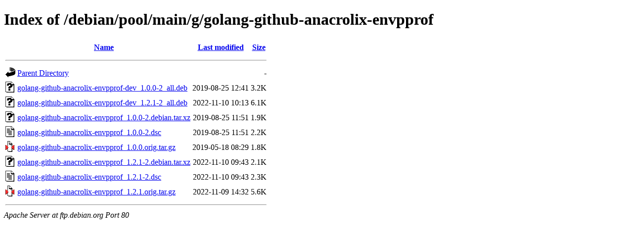

--- FILE ---
content_type: text/html;charset=UTF-8
request_url: http://ftp.debian.org/debian/pool/main/g/golang-github-anacrolix-envpprof/
body_size: 682
content:
<!DOCTYPE HTML PUBLIC "-//W3C//DTD HTML 4.01//EN" "http://www.w3.org/TR/html4/strict.dtd">
<html>
 <head>
  <title>Index of /debian/pool/main/g/golang-github-anacrolix-envpprof</title>
 </head>
 <body>
<h1>Index of /debian/pool/main/g/golang-github-anacrolix-envpprof</h1>
  <table>
   <tr><th valign="top"><img src="/icons/blank.gif" alt="[ICO]"></th><th><a href="?C=N;O=D">Name</a></th><th><a href="?C=M;O=A">Last modified</a></th><th><a href="?C=S;O=A">Size</a></th></tr>
   <tr><th colspan="4"><hr></th></tr>
<tr><td valign="top"><img src="/icons/back.gif" alt="[PARENTDIR]"></td><td><a href="/debian/pool/main/g/">Parent Directory</a></td><td>&nbsp;</td><td align="right">  - </td></tr>
<tr><td valign="top"><img src="/icons/unknown.gif" alt="[   ]"></td><td><a href="golang-github-anacrolix-envpprof-dev_1.0.0-2_all.deb">golang-github-anacrolix-envpprof-dev_1.0.0-2_all.deb</a></td><td align="right">2019-08-25 12:41  </td><td align="right">3.2K</td></tr>
<tr><td valign="top"><img src="/icons/unknown.gif" alt="[   ]"></td><td><a href="golang-github-anacrolix-envpprof-dev_1.2.1-2_all.deb">golang-github-anacrolix-envpprof-dev_1.2.1-2_all.deb</a></td><td align="right">2022-11-10 10:13  </td><td align="right">6.1K</td></tr>
<tr><td valign="top"><img src="/icons/unknown.gif" alt="[   ]"></td><td><a href="golang-github-anacrolix-envpprof_1.0.0-2.debian.tar.xz">golang-github-anacrolix-envpprof_1.0.0-2.debian.tar.xz</a></td><td align="right">2019-08-25 11:51  </td><td align="right">1.9K</td></tr>
<tr><td valign="top"><img src="/icons/text.gif" alt="[TXT]"></td><td><a href="golang-github-anacrolix-envpprof_1.0.0-2.dsc">golang-github-anacrolix-envpprof_1.0.0-2.dsc</a></td><td align="right">2019-08-25 11:51  </td><td align="right">2.2K</td></tr>
<tr><td valign="top"><img src="/icons/compressed.gif" alt="[   ]"></td><td><a href="golang-github-anacrolix-envpprof_1.0.0.orig.tar.gz">golang-github-anacrolix-envpprof_1.0.0.orig.tar.gz</a></td><td align="right">2019-05-18 08:29  </td><td align="right">1.8K</td></tr>
<tr><td valign="top"><img src="/icons/unknown.gif" alt="[   ]"></td><td><a href="golang-github-anacrolix-envpprof_1.2.1-2.debian.tar.xz">golang-github-anacrolix-envpprof_1.2.1-2.debian.tar.xz</a></td><td align="right">2022-11-10 09:43  </td><td align="right">2.1K</td></tr>
<tr><td valign="top"><img src="/icons/text.gif" alt="[TXT]"></td><td><a href="golang-github-anacrolix-envpprof_1.2.1-2.dsc">golang-github-anacrolix-envpprof_1.2.1-2.dsc</a></td><td align="right">2022-11-10 09:43  </td><td align="right">2.3K</td></tr>
<tr><td valign="top"><img src="/icons/compressed.gif" alt="[   ]"></td><td><a href="golang-github-anacrolix-envpprof_1.2.1.orig.tar.gz">golang-github-anacrolix-envpprof_1.2.1.orig.tar.gz</a></td><td align="right">2022-11-09 14:32  </td><td align="right">5.6K</td></tr>
   <tr><th colspan="4"><hr></th></tr>
</table>
<address>Apache Server at ftp.debian.org Port 80</address>
</body></html>
